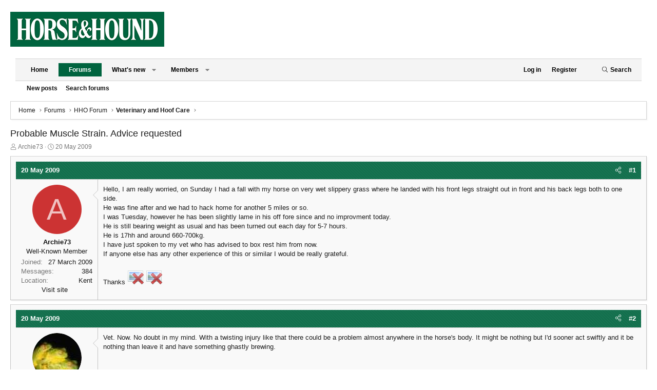

--- FILE ---
content_type: text/html; charset=utf-8
request_url: https://forums.horseandhound.co.uk/threads/probable-muscle-strain-advice-requested.268725/
body_size: 17637
content:
<!DOCTYPE html>
<html id="XF" lang="en-GB" dir="LTR"
	data-app="public"
	data-template="thread_view"
	data-container-key="node-62"
	data-content-key="thread-268725"
	data-logged-in="false"
	data-cookie-prefix="xf_"
	data-csrf="1769116486,030db588e34e2f5e78d04b4bfa1c8a7a"
	class="has-no-js template-thread_view XenBase layout-default style-light sidebar-right   xb-toggled xb-sidebar-show"
	>
<head>
	<meta name="google-site-verification" content="vAG66ZZwf1FutLxKngl2ffmvIKFOpF_cE5Bus7xc5UA" />
	<meta name="google-site-verification" content="Nzo2nGA2C0PdTHZ8MFiJWIK5zdyJkJI_hbvtYm-dX_U" />
<script type="text/javascript" charset="utf-8">
(function(a,b,c,d){
a="https://d1z4620jtipde6.cloudfront.net/js/e1512726446_2a23693/min/gtm/utils-min.js";
b=document;c='script';d=b.createElement(c);d.src=protocol+a;d.type='text/java'+c;
a=b.getElementsByTagName(c)[0];a.parentNode.insertBefore(d,a);
})();
</script>
	<meta charset="utf-8" />
	<meta http-equiv="X-UA-Compatible" content="IE=Edge" />
	<meta name="viewport" content="width=device-width, initial-scale=1, viewport-fit=cover">

	
	
	

	<title>Probable Muscle Strain. Advice requested | Horse and Hound Forum</title>

	<link rel="manifest" href="/webmanifest.php">
	
		<meta name="theme-color" content="#272727" />
	

	<meta name="apple-mobile-web-app-title" content="Horse and Hound Forum">
	

	
		<meta name="forum_name" content="Veterinary and Hoof Care" />
	
		
		<meta name="description" content="Hello, I am really worried, on Sunday I had a fall with my horse on very wet slippery grass where he landed with his front legs straight out in front and..." />
		<meta property="og:description" content="Hello, I am really worried, on Sunday I had a fall with my horse on very wet slippery grass where he landed with his front legs straight out in front and his back legs both to one side.
He was fine after and we had to hack home for another 5 miles or so.
I was Tuesday, however he has been..." />
		<meta property="twitter:description" content="Hello, I am really worried, on Sunday I had a fall with my horse on very wet slippery grass where he landed with his front legs straight out in front and his back legs both to one side.
He was..." />
	
	
		<meta property="og:url" content="https://forums.horseandhound.co.uk/threads/probable-muscle-strain-advice-requested.268725/" />
	
		<link rel="canonical" href="https://forums.horseandhound.co.uk/threads/probable-muscle-strain-advice-requested.268725/" />
	

	
		
	
	
	<meta property="og:site_name" content="Horse and Hound Forum" />


	
	
		
	
	
	<meta property="og:type" content="website" />


	
	
		
	
	
	
		<meta property="og:title" content="Probable Muscle Strain. Advice requested" />
		<meta property="twitter:title" content="Probable Muscle Strain. Advice requested" />
	


	
	
	
	

	
	

	
	
	
	
	
	
	<link rel="stylesheet" href="/css.php?css=public%3Anormalize.css%2Cpublic%3Afa.css%2Cpublic%3Acore.less%2Cpublic%3Aapp.less%2Cpublic%3Acore.less%2Cpublic%3Aapp.less&amp;s=11&amp;l=2&amp;d=1763157165&amp;k=ef52603b7be22de7097ef9a846476ca2a30a098a" />

	<link rel="stylesheet" href="/css.php?css=public%3Alightbox.less&amp;s=11&amp;l=2&amp;d=1763157165&amp;k=d9fada447dd5c48c77d72eba42c9e880be859f82" />
<link rel="stylesheet" href="/css.php?css=public%3Amessage.less&amp;s=11&amp;l=2&amp;d=1763157165&amp;k=6dfb3187d9121803b58ed4370358131cf91cdec6" />
<link rel="stylesheet" href="/css.php?css=public%3Ashare_controls.less&amp;s=11&amp;l=2&amp;d=1763157165&amp;k=eb869ae2162c1385d24bda27417ac7bebec005c6" />
<link rel="stylesheet" href="/css.php?css=public%3Axb.less&amp;s=11&amp;l=2&amp;d=1763157165&amp;k=989426f2fd6477832bce34cf8087d5459517b684" />
<link rel="stylesheet" href="/css.php?css=public%3Aextra.less&amp;s=11&amp;l=2&amp;d=1763157165&amp;k=c07c8a62de62ac089b2c302f6658a9c9aa2d8af1" />


	
		<script src="/js/xf/preamble.min.js?_v=bb9cb8e9"></script>
	

	
	<script src="/js/vendor/vendor-compiled.js?_v=bb9cb8e9" defer></script>
	<script src="/js/xf/core-compiled.js?_v=bb9cb8e9" defer></script>

	<script>
		XF.ready(() =>
		{
			XF.extendObject(true, XF.config, {
				// 
				userId: 0,
				enablePush: true,
				pushAppServerKey: 'BHsp6SapN3ayefuNQuLaQmqjTSc269oLzvFo_dtZ2fgZzClEFgnQKk4H1NpnF91euunWLFFTIXU5xR8RGLRt-O8',
				url: {
					fullBase: 'https://forums.horseandhound.co.uk/',
					basePath: '/',
					css: '/css.php?css=__SENTINEL__&s=11&l=2&d=1763157165',
					js: '/js/__SENTINEL__?_v=bb9cb8e9',
					icon: '/data/local/icons/__VARIANT__.svg?v=1769082601#__NAME__',
					iconInline: '/styles/fa/__VARIANT__/__NAME__.svg?v=5.15.3',
					keepAlive: '/login/keep-alive'
				},
				cookie: {
					path: '/',
					domain: '',
					prefix: 'xf_',
					secure: true,
					consentMode: 'disabled',
					consented: ["optional","_third_party"]
				},
				cacheKey: 'f3ed7234243583f554e27d349fe769c5',
				csrf: '1769116486,030db588e34e2f5e78d04b4bfa1c8a7a',
				js: {"\/js\/xf\/lightbox-compiled.js?_v=bb9cb8e9":true},
				fullJs: false,
				css: {"public:lightbox.less":true,"public:message.less":true,"public:share_controls.less":true,"public:xb.less":true,"public:extra.less":true},
				time: {
					now: 1769116486,
					today: 1769040000,
					todayDow: 4,
					tomorrow: 1769126400,
					yesterday: 1768953600,
					week: 1768521600,
					month: 1767225600,
					year: 1767225600
				},
				style: {
					light: '',
					dark: '',
					defaultColorScheme: 'light'
				},
				borderSizeFeature: '3px',
				fontAwesomeWeight: 'l',
				enableRtnProtect: true,
				
				enableFormSubmitSticky: true,
				imageOptimization: '0',
				imageOptimizationQuality: 0.85,
				uploadMaxFilesize: 268435456,
				uploadMaxWidth: 0,
				uploadMaxHeight: 0,
				allowedVideoExtensions: ["m4v","mov","mp4","mp4v","mpeg","mpg","ogv","webm"],
				allowedAudioExtensions: ["mp3","opus","ogg","wav"],
				shortcodeToEmoji: true,
				visitorCounts: {
					conversations_unread: '0',
					alerts_unviewed: '0',
					total_unread: '0',
					title_count: true,
					icon_indicator: true
				},
				jsMt: {"xf\/action.js":"f38bd83c","xf\/embed.js":"439b9d35","xf\/form.js":"439b9d35","xf\/structure.js":"f38bd83c","xf\/tooltip.js":"439b9d35"},
				jsState: {},
				publicMetadataLogoUrl: '',
				publicPushBadgeUrl: 'https://forums.horseandhound.co.uk/styles/default/xenforo/bell.png'
			})

			XF.extendObject(XF.phrases, {
				// 
				date_x_at_time_y:     "{date} at {time}",
				day_x_at_time_y:      "{day} at {time}",
				yesterday_at_x:       "Yesterday at {time}",
				x_minutes_ago:        "{minutes} minutes ago",
				one_minute_ago:       "1 minute ago",
				a_moment_ago:         "A moment ago",
				today_at_x:           "Today at {time}",
				in_a_moment:          "In a moment",
				in_a_minute:          "In a minute",
				in_x_minutes:         "In {minutes} minutes",
				later_today_at_x:     "Later today at {time}",
				tomorrow_at_x:        "Tomorrow at {time}",
				short_date_x_minutes: "{minutes}m",
				short_date_x_hours:   "{hours}h",
				short_date_x_days:    "{days}d",

				day0: "Sunday",
				day1: "Monday",
				day2: "Tuesday",
				day3: "Wednesday",
				day4: "Thursday",
				day5: "Friday",
				day6: "Saturday",

				dayShort0: "Sun",
				dayShort1: "Mon",
				dayShort2: "Tue",
				dayShort3: "Wed",
				dayShort4: "Thu",
				dayShort5: "Fri",
				dayShort6: "Sat",

				month0: "January",
				month1: "February",
				month2: "March",
				month3: "April",
				month4: "May",
				month5: "June",
				month6: "July",
				month7: "August",
				month8: "September",
				month9: "October",
				month10: "November",
				month11: "December",

				active_user_changed_reload_page: "The active user has changed. Reload the page for the latest version.",
				server_did_not_respond_in_time_try_again: "The server did not respond in time. Please try again.",
				oops_we_ran_into_some_problems: "Oops! We ran into some problems.",
				oops_we_ran_into_some_problems_more_details_console: "Oops! We ran into some problems. Please try again later. More error details may be in the browser console.",
				file_too_large_to_upload: "The file is too large to be uploaded.",
				uploaded_file_is_too_large_for_server_to_process: "The uploaded file is too large for the server to process.",
				files_being_uploaded_are_you_sure: "Files are still being uploaded. Are you sure you want to submit this form?",
				attach: "Attach files",
				rich_text_box: "Rich text box",
				close: "Close",
				link_copied_to_clipboard: "Link copied to clipboard.",
				text_copied_to_clipboard: "Text copied to clipboard.",
				loading: "Loading…",
				you_have_exceeded_maximum_number_of_selectable_items: "You have exceeded the maximum number of selectable items.",

				processing: "Processing",
				'processing...': "Processing…",

				showing_x_of_y_items: "Showing {count} of {total} items",
				showing_all_items: "Showing all items",
				no_items_to_display: "No items to display",

				number_button_up: "Increase",
				number_button_down: "Decrease",

				push_enable_notification_title: "Push notifications enabled successfully at Horse and Hound Forum",
				push_enable_notification_body: "Thank you for enabling push notifications!",

				pull_down_to_refresh: "Pull down to refresh",
				release_to_refresh: "Release to refresh",
				refreshing: "Refreshing…"
			})
		})
	</script>

	<script src="/js/xf/lightbox-compiled.js?_v=bb9cb8e9" defer></script>



	
		<link rel="icon" type="image/png" href="https://forums.horseandhound.co.uk/data/assets/logo/favicon.png" sizes="32x32" />
	
	
	

<!-- Tags-Alphanumeric-UK -->
<script type=""text/javascript"">
/* <![CDATA[ */
(function() {
    window.dm = window.dm ||{ AjaxData:[]};
    window.dm.AjaxEvent = function(et, d, ssid, ad){
        dm.AjaxData.push({ et: et,d: d,ssid: ssid,ad: ad});
        if(typeof window.DotMetricsObj != 'undefined') {DotMetricsObj.onAjaxDataUpdate();}
    };
    var d = document,
    h = d.getElementsByTagName('head')[0],
    s = d.createElement('script');
    s.type = 'text/javascript';
    s.async = true;
    s.src = 'https://uk-script.dotmetrics.net/door.js?d=' + document.location.host + '&t=hahforum'; h.appendChild(s);
} ());
/* ]]> */
</script>

<!-- Tags-STANDARD-UK -->
<script type=""text/javascript"">
/* <![CDATA[ */
(function() {
  window.dm=window.dm||{AjaxData:[]};
  window.dm.AjaxEvent=function(et,d,ssid,ad){
    dm.AjaxData.push({et:et,d:d,ssid:ssid,ad:ad});
    if(typeof window.DotMetricsObj != 'undefined') {DotMetricsObj.onAjaxDataUpdate();}
  };
  var d=document,
  h=d.getElementsByTagName('head')[0],
  s=d.createElement('script');
  s.type='text/javascript';
  s.async=true;
  s.src='https://uk-script.dotmetrics.net/door.js?id=5463';
  h.appendChild(s);
}());
/* ]]> */
</script>	
	
<!-- Google Tag Manager -->
<script>(function ( w, d, s, l, i ) {
    w[ l ] = w[ l ] || [];
    w[ l ].push({
      'gtm.start' :
        new Date().getTime(), event : 'gtm.js'
    });
    var f = d.getElementsByTagName(s)[ 0 ],
      j = d.createElement(s), dl = l != 'dataLayer' ? '&l=' + l : '';
    j.async = true;
    j.src =
      'https://www.googletagmanager.com/gtm.js?id=' + i + dl;
    f.parentNode.insertBefore(j, f);
  })(window, document, 'script', 'dataLayer','GTM-5KSC9KR');</script>
<!-- End Google Tag Manager -->
	
<script type="text/javascript" charset="utf-8">
   window.ipcTags = {
            "section": "forums",
            "type": "external",
            "env": "prod",
            "displayMode": "responsive",
            "site": "horseandhound"
        };
</script>
	
<script async='async' src='https://www.googletagservices.com/tag/js/gpt.js'></script>
	
<script>
  var googletag = googletag || {};
  googletag.cmd = googletag.cmd || [];
</script>
	
<script>
 googletag.cmd.push(function() {
	// Forum Name logic if required for targeting
	// var forum_name = document.querySelector('meta[name="forum_name"]').content;
	// var forum_name_short = forum_name.substring(0, 20);
	// googletag.pubads().setTargeting('subsection', forum_name_short);
	googletag.pubads().setTargeting('section', 'forums');
 	googletag.defineSlot('/10518929/horseandhound/forums', [[970, 250], [728, 90]], 'div-gpt-ad-billboard').addService(googletag.pubads());
 	googletag.defineSlot('/10518929/horseandhound/forums', [[300, 250], [300, 600], [300, 1050]], 'div-gpt-ad-mpu1').addService(googletag.pubads());
 	googletag.defineSlot('/10518929/horseandhound/forums', [[300, 250], [300, 600], [300, 1050]], 'div-gpt-ad-mpu2').addService(googletag.pubads());
 	googletag.defineSlot('/10518929/horseandhound/forums', [[320, 50]], 'div-gpt-ad-mobileBanner').addService(googletag.pubads());
 	googletag.defineSlot('/10518929/horseandhound/forums', [[300, 250]], 'div-gpt-ad-mobileMPU').addService(googletag.pubads());
	googletag.pubads().enableSingleRequest();
	googletag.enableServices();
 });
</script>
	
<!-- Start TCF V2 Script -->

<script>

function getIABConsent() {

    // Make sure the TCF v2 API exists on the page
    if ( typeof window.__tcfapi != 'undefined' ) {

        // Wait for the TCF API to be ready to take instruction
        window.__tcfapi('addEventListener', 2,

            // Once TCF is ready, run the code
            function(iabConsent, iabSuccess) {
            
                // IF the call was successful
                // AND the user has made their consent choice
                if ( iabSuccess && (['useractioncomplete','tcloaded'].indexOf(iabConsent.eventStatus) > -1)) {

                	// Load the GAM Ad Units
                	loadAds();

                	// Load ComScore V2
                	loadComScore();
					
					// Set a console log
					console.log('> Call successful >');
					console.log('> User choice made >');

                }

            }

        );

    // ELSE the TCF v2 API does not exist on the page yet
    } else {

        // Re-run this function
        setTimeout(function(){

            getIABConsent();

        },10);

    }
}

function loadAds() {

	var platform = ipcTags.platform

	if(platform == 'desktop') {
		
		googletag.cmd.push(function() { googletag.display('div-gpt-ad-billboard'); });
		googletag.cmd.push(function() { googletag.display('div-gpt-ad-mpu1'); });
		googletag.cmd.push(function() { googletag.display('div-gpt-ad-mpu2'); });
	
	} else {
		
		googletag.cmd.push(function() { googletag.display('div-gpt-ad-mobileBanner'); });
		googletag.cmd.push(function() { googletag.display('div-gpt-ad-mobileMPU'); });
	
	}
}

function loadComScore(){

	//Begin comScore Tag
  	var _comscore = _comscore || [];
  	_comscore.push({ c1: "2", c2: "6034835" });
  	(function() {
    	var s = document.createElement("script"), el = document.getElementsByTagName("script")[0]; s.async = true;
    		s.src = "https://sb.scorecardresearch.com/cs/6034835/beacon.js";
    		el.parentNode.insertBefore(s, el);
  	})();

}

getIABConsent();

</script>
<!-- End TCF V2 -->
	
<!-- Start TCF V1 Personalisation -->
<!--
<script>
function checkGooglepersonalization() {
	//add country logic
	
	cookieValue = 0;

	// Make sure the __cmp var exists on the page
	if ( typeof window.__cmp != 'undefined' ) {
		
		__cmp('getGooglePersonalization', function(consent, isSuccess) {

			// Check to see if the cookie is missing
			if( !isSuccess ) {

				// Re-run this function
				setTimeout(function(){

					checkGooglepersonalization();

				},10);

			}else{

				// Check to see if we have a value for the cookie consent
				if ( consent.googlePersonalizationData.consentValue == 0 ) {

					// Set out variable to have the value f the users consent option
					cookieValue = 1;

				}

			//Load ads
			loadAds(cookieValue);
			
			}
	});

	}else{

		// Re-run this function
		setTimeout(function(){

			checkGooglepersonalization();

		},10);

	}
}

function loadAds(consentValue) {

	googletag.cmd.push(function() {

    	googletag.pubads().setRequestNonPersonalizedAds(consentValue);

	});

	var platform = ipcTags.platform

	if(platform == 'desktop') {
		
		googletag.cmd.push(function() { googletag.display('div-gpt-ad-billboard'); });
		googletag.cmd.push(function() { googletag.display('div-gpt-ad-mpu1'); });
		googletag.cmd.push(function() { googletag.display('div-gpt-ad-mpu2'); });
	
	}else{
		
		googletag.cmd.push(function() { googletag.display('div-gpt-ad-mobileBanner'); });
		googletag.cmd.push(function() { googletag.display('div-gpt-ad-mobileMPU'); });
	
	}
}

checkGooglepersonalization();
</script>

-->
<!-- End TCF V1 Personalisation -->

</head>
<body data-template="thread_view">

<div class="p-pageWrapper" id="top">

<div class="p-pageWrapper--helper"></div>



<div class="xb-page-wrapper xb-canvas-menuActive">
	
	
	<div class="xb-page-wrapper--helper"></div>
	
	


<header class="p-header" id="header">
	<div class="p-header-inner">
		<div class="p-header-content">

			<div class="p-header-logo p-header-logo--image">
				<a href="https://www.horseandhound.co.uk/">
						
					<img src="/styles/horseandhound/xenforo/style-logo.png" srcset="" alt="Horse and Hound Forum"
						width="300" height="68" />
					
				</a>
			</div>

			

	
	<div class="centered desktop-block">
		<!-- BILLBOARD -->
		<div id='div-gpt-ad-billboard'>
		</div>
	</div>
	<div class="centered mobile-block">
		<!-- mobileBanner-->
		<div id='div-gpt-ad-mobileBanner'>
		</div>
	</div>


			
			
			
		</div>
	</div>
</header>

		

<div class="xb-content-wrapper">
	<div class="navigation-helper"></div>




	<div class="p-navSticky p-navSticky--primary" data-xf-init="sticky-header">
		
	<div class="p-nav--wrapper">
	<nav class="p-nav">
		<div class="p-nav-inner">
			<button type="button" class="button button--plain p-nav-menuTrigger" data-xf-click="off-canvas" data-menu=".js-headerOffCanvasMenu" tabindex="0" aria-label="Menu"><span class="button-text">
				<i aria-hidden="true"></i>
			</span></button>

			<div class="p-nav-smallLogo">
				<a href="https://www.horseandhound.co.uk/">
							
					<img src="/styles/horseandhound/xenforo/style-logo.png" srcset="" alt="Horse and Hound Forum"
						width="300" height="68" />
					
					
				</a>
			</div>

			<div class="p-nav-scroller hScroller" data-xf-init="h-scroller" data-auto-scroll=".p-navEl.is-selected">
				<div class="hScroller-scroll">
					<ul class="p-nav-list js-offCanvasNavSource">
					
						<li class="navhome">
							
	<div class="p-navEl " >
		

			
	
	<a href="https://www.horseandhound.co.uk/"
		class="p-navEl-link "
		
		data-xf-key="1"
		data-nav-id="home">Home</a>


			

		
		
	</div>

						</li>
					
						<li class="navforums">
							
	<div class="p-navEl is-selected" data-has-children="true">
		

			
	
	<a href="/"
		class="p-navEl-link p-navEl-link--splitMenu "
		
		
		data-nav-id="forums">Forums</a>


			<a data-xf-key="2"
				data-xf-click="menu"
				data-menu-pos-ref="< .p-navEl"
				class="p-navEl-splitTrigger"
				role="button"
				tabindex="0"
				aria-label="Toggle expanded"
				aria-expanded="false"
				aria-haspopup="true"></a>

		
		
			<div class="menu menu--structural" data-menu="menu" aria-hidden="true">
				<div class="menu-content">
					
						
	
	
	<a href="/whats-new/posts/"
		class="menu-linkRow u-indentDepth0 js-offCanvasCopy "
		
		
		data-nav-id="newPosts">New posts</a>

	

					
						
	
	
	<a href="/search/?type=post"
		class="menu-linkRow u-indentDepth0 js-offCanvasCopy "
		
		
		data-nav-id="searchForums">Search forums</a>

	

					
				</div>
			</div>
		
	</div>

						</li>
					
						<li class="navwhatsNew">
							
	<div class="p-navEl " data-has-children="true">
		

			
	
	<a href="/whats-new/"
		class="p-navEl-link p-navEl-link--splitMenu "
		
		
		data-nav-id="whatsNew">What's new</a>


			<a data-xf-key="3"
				data-xf-click="menu"
				data-menu-pos-ref="< .p-navEl"
				class="p-navEl-splitTrigger"
				role="button"
				tabindex="0"
				aria-label="Toggle expanded"
				aria-expanded="false"
				aria-haspopup="true"></a>

		
		
			<div class="menu menu--structural" data-menu="menu" aria-hidden="true">
				<div class="menu-content">
					
						
	
	
	<a href="/featured/"
		class="menu-linkRow u-indentDepth0 js-offCanvasCopy "
		
		
		data-nav-id="featured">Featured content</a>

	

					
						
	
	
	<a href="/whats-new/posts/"
		class="menu-linkRow u-indentDepth0 js-offCanvasCopy "
		 rel="nofollow"
		
		data-nav-id="whatsNewPosts">New posts</a>

	

					
						
	
	
	<a href="/whats-new/profile-posts/"
		class="menu-linkRow u-indentDepth0 js-offCanvasCopy "
		 rel="nofollow"
		
		data-nav-id="whatsNewProfilePosts">New profile posts</a>

	

					
						
	
	
	<a href="/whats-new/latest-activity"
		class="menu-linkRow u-indentDepth0 js-offCanvasCopy "
		 rel="nofollow"
		
		data-nav-id="latestActivity">Latest activity</a>

	

					
				</div>
			</div>
		
	</div>

						</li>
					
						<li class="navmembers">
							
	<div class="p-navEl " data-has-children="true">
		

			
	
	<a href="/members/"
		class="p-navEl-link p-navEl-link--splitMenu "
		
		
		data-nav-id="members">Members</a>


			<a data-xf-key="4"
				data-xf-click="menu"
				data-menu-pos-ref="< .p-navEl"
				class="p-navEl-splitTrigger"
				role="button"
				tabindex="0"
				aria-label="Toggle expanded"
				aria-expanded="false"
				aria-haspopup="true"></a>

		
		
			<div class="menu menu--structural" data-menu="menu" aria-hidden="true">
				<div class="menu-content">
					
						
	
	
	<a href="/online/"
		class="menu-linkRow u-indentDepth0 js-offCanvasCopy "
		
		
		data-nav-id="currentVisitors">Current visitors</a>

	

					
						
	
	
	<a href="/whats-new/profile-posts/"
		class="menu-linkRow u-indentDepth0 js-offCanvasCopy "
		 rel="nofollow"
		
		data-nav-id="newProfilePosts">New profile posts</a>

	

					
						
	
	
	<a href="/search/?type=profile_post"
		class="menu-linkRow u-indentDepth0 js-offCanvasCopy "
		
		
		data-nav-id="searchProfilePosts">Search profile posts</a>

	

					
				</div>
			</div>
		
	</div>

						</li>
					
					</ul>
				</div>
			</div>
			
			

			
			
			<div class="p-nav-opposite">
				<div class="p-navgroup p-account p-navgroup--guest">
					
						<a href="/login/" class="p-navgroup-link p-navgroup-link--textual p-navgroup-link--logIn"
							data-xf-click="overlay" data-follow-redirects="on">
							<span class="p-navgroup-linkText">Log in</span>
						</a>
						
							<a href="/register/" class="p-navgroup-link p-navgroup-link--textual p-navgroup-link--register"
								data-xf-click="overlay" data-follow-redirects="on">
								<span class="p-navgroup-linkText">Register</span>
							</a>
						
					
					
						
						<a href="/misc/style?style_id=&amp;t=1769116486%2C030db588e34e2f5e78d04b4bfa1c8a7a" class="p-navgroup-link p-navgroup-link--iconic p-navgroup-link--switch" data-xf-init="tooltip" aria-label="" title="">
							<i aria-hidden="true"></i>
						</a>
					
					
				</div>

				<div class="p-navgroup p-discovery">
					<a href="/whats-new/"
						class="p-navgroup-link p-navgroup-link--iconic p-navgroup-link--whatsnew"
						aria-label="What&#039;s new"
						title="What&#039;s new">
						<i aria-hidden="true"></i>
						<span class="p-navgroup-linkText">What's new</span>
					</a>

					
						<a href="/search/"
							class="p-navgroup-link p-navgroup-link--iconic p-navgroup-link--search"
							data-xf-click="menu"
							data-xf-key="/"
							aria-label="Search"
							aria-expanded="false"
							aria-haspopup="true"
							title="Search">
							<i aria-hidden="true"></i>
							<span class="p-navgroup-linkText">Search</span>
						</a>
						<div class="menu menu--structural menu--wide" data-menu="menu" aria-hidden="true">
							<form action="/search/search" method="post"
								class="menu-content"
								data-xf-init="quick-search">

								<h3 class="menu-header">Search</h3>
								
								<div class="menu-row">
									
										<div class="inputGroup inputGroup--joined">
											<input type="text" class="input" name="keywords" placeholder="Search…" aria-label="Search" data-menu-autofocus="true" />
											
			<select name="constraints" class="js-quickSearch-constraint input" aria-label="Search within">
				<option value="">Everywhere</option>
<option value="{&quot;search_type&quot;:&quot;post&quot;}">Threads</option>
<option value="{&quot;search_type&quot;:&quot;post&quot;,&quot;c&quot;:{&quot;nodes&quot;:[62],&quot;child_nodes&quot;:1}}">This forum</option>
<option value="{&quot;search_type&quot;:&quot;post&quot;,&quot;c&quot;:{&quot;thread&quot;:268725}}">This thread</option>

			</select>
		
										</div>
									
								</div>

								
								<div class="menu-row">
									<label class="iconic"><input type="checkbox"  name="c[title_only]" value="1" /><i aria-hidden="true"></i><span class="iconic-label">Search titles only

												
													<span tabindex="0" role="button"
														data-xf-init="tooltip" data-trigger="hover focus click" title="Tags will also be searched in content where tags are supported">

														<i class="fa--xf far fa-question-circle  u-muted u-smaller"><svg xmlns="http://www.w3.org/2000/svg" role="img" aria-hidden="true" ><use href="/data/local/icons/regular.svg?v=1769082601#question-circle"></use></svg></i>
													</span></span></label>

								</div>
								
								<div class="menu-row">
									<div class="inputGroup">
										<span class="inputGroup-text" id="ctrl_search_menu_by_member">By:</span>
										<input type="text" class="input" name="c[users]" data-xf-init="auto-complete" placeholder="Member" aria-labelledby="ctrl_search_menu_by_member" />
									</div>
								</div>
								<div class="menu-footer">
									<span class="menu-footer-controls">
										<button type="submit" class="button button--icon button--icon--search button--primary"><i class="fa--xf fal fa-search "><svg xmlns="http://www.w3.org/2000/svg" role="img" aria-hidden="true" ><use href="/data/local/icons/light.svg?v=1769082601#search"></use></svg></i><span class="button-text">Search</span></button>
										<a href="/search/" class="button "><span class="button-text">Advanced search…</span></a>
									</span>
								</div>

								<input type="hidden" name="_xfToken" value="1769116486,030db588e34e2f5e78d04b4bfa1c8a7a" />
							</form>
						</div>
					
				</div>
			</div>
				

		</div>
	</nav>
	</div>

	</div>
	
	
		<div class="p-sectionLinks--wrapper">
		<div class="p-sectionLinks">
			<div class="p-sectionLinks-inner">
				<div class="hScroller" data-xf-init="h-scroller">
				<div class="hScroller-scroll">
					<ul class="p-sectionLinks-list">
					
						<li>
							
	<div class="p-navEl " >
		

			
	
	<a href="/whats-new/posts/"
		class="p-navEl-link "
		
		data-xf-key="alt+1"
		data-nav-id="newPosts">New posts</a>


			

		
		
	</div>

						</li>
					
						<li>
							
	<div class="p-navEl " >
		

			
	
	<a href="/search/?type=post"
		class="p-navEl-link "
		
		data-xf-key="alt+2"
		data-nav-id="searchForums">Search forums</a>


			

		
		
	</div>

						</li>
					
					</ul>
				</div>
				</div>
			<div class="p-sectionLinks-right">
				
				
			</div>
			</div>
		</div>
		</div>
	



<div class="offCanvasMenu offCanvasMenu--nav js-headerOffCanvasMenu" data-menu="menu" aria-hidden="true" data-ocm-builder="navigation">
	<div class="offCanvasMenu-backdrop" data-menu-close="true"></div>
	<div class="offCanvasMenu-content">
		<div class="offCanvasMenu-content--inner">
		
		<div class="offCanvasMenu-header">
			Menu
			<a class="offCanvasMenu-closer" data-menu-close="true" role="button" tabindex="0" aria-label="Close"></a>
		</div>
		
			<div class="p-offCanvasRegisterLink">
				<div class="offCanvasMenu-linkHolder">
					<a href="/login/" class="offCanvasMenu-link" data-xf-click="overlay" data-menu-close="true">
						Log in
					</a>
				</div>
				<hr class="offCanvasMenu-separator" />
				
					<div class="offCanvasMenu-linkHolder">
						<a href="/register/" class="offCanvasMenu-link" data-xf-click="overlay" data-menu-close="true">
							Register
						</a>
					</div>
					<hr class="offCanvasMenu-separator" />
				
			</div>
		
		<div class="offCanvasMenu-subHeader">Navigation</div>
		<div class="js-offCanvasNavTarget"></div>
		<div class="offCanvasMenu-installBanner js-installPromptContainer" style="display: none;" data-xf-init="install-prompt">
			<div class="offCanvasMenu-installBanner-header">Install the app</div>
			<button type="button" class="button js-installPromptButton"><span class="button-text">Install</span></button>
		</div>

			<div class="offCanvasMenu-subHeader">More options</div>
					
						
						<div class="offCanvasMenu-linkHolder">
						<a href="/misc/style?style_id=&amp;t=1769116486%2C030db588e34e2f5e78d04b4bfa1c8a7a"
						   								class="offCanvasMenu-link offCanvasMenu-link--switch"
								 						data-xf-init="tooltip"
						   								data-nav-id="lightswitch"
														title="">
						</a>
							</div>
					
			
			
				
					<div class="offCanvasMenu-linkHolder">
						<a href="/misc/contact" class="offCanvasMenu-link" data-menu-close="true" data-nav-id="contactUs" data-xf-click="overlay">Contact us</a>
					</div>
				
			
			<div class="offCanvasMenu-linkHolder">
				<a class="offCanvasMenu-link" data-menu-close="true" data-nav-id="closeMenu" role="button" tabindex="0" aria-label="Close">Close Menu</a>
			</div>
			
		</div>

	</div>
</div>

	
	
<div class="p-body">
	<div class="p-body-inner">
		
		<!--XF:EXTRA_OUTPUT-->

		

		

		 
		
		
	
		<div class="p-breadcrumbs--parent ">
		<ul class="p-breadcrumbs "
			itemscope itemtype="https://schema.org/BreadcrumbList">
		
			

			
			

			
				
				
	<li itemprop="itemListElement" itemscope itemtype="https://schema.org/ListItem">
		<a href="https://www.horseandhound.co.uk/" itemprop="item">
			<span itemprop="name">Home</span>
		</a>
		<meta itemprop="position" content="1" />
	</li>

			

			
				
				
	<li itemprop="itemListElement" itemscope itemtype="https://schema.org/ListItem">
		<a href="/" itemprop="item">
			<span itemprop="name">Forums</span>
		</a>
		<meta itemprop="position" content="2" />
	</li>

			
			
				
				
	<li itemprop="itemListElement" itemscope itemtype="https://schema.org/ListItem">
		<a href="/categories/hho-forum.50/" itemprop="item">
			<span itemprop="name">HHO Forum</span>
		</a>
		<meta itemprop="position" content="3" />
	</li>

			
				
				
	<li itemprop="itemListElement" itemscope itemtype="https://schema.org/ListItem">
		<a href="/forums/veterinary-and-hoof-care.62/" itemprop="item">
			<span itemprop="name">Veterinary and Hoof Care</span>
		</a>
		<meta itemprop="position" content="4" />
	</li>

			

		
		</ul>
		
		</div>
	

		
		

		
	<noscript class="js-jsWarning"><div class="blockMessage blockMessage--important blockMessage--iconic u-noJsOnly">JavaScript is disabled. For a better experience, please enable JavaScript in your browser before proceeding.</div></noscript>

		
	<div class="blockMessage blockMessage--important blockMessage--iconic js-browserWarning" style="display: none">You are using an out of date browser. It  may not display this or other websites correctly.<br />You should upgrade or use an <a href="https://www.google.com/chrome/" target="_blank" rel="noopener">alternative browser</a>.</div>


		
		 
			
		
			<div class="p-body-header">
			
				
					<div class="p-title ">
					
						
							<h1 class="p-title-value">Probable Muscle Strain. Advice requested</h1>
						
						
					
					</div>
				

				
					<div class="p-description">
	<ul class="listInline listInline--bullet">
		<li>
			<i class="fa--xf fal fa-user "><svg xmlns="http://www.w3.org/2000/svg" role="img" ><title>Thread starter</title><use href="/data/local/icons/light.svg?v=1769082601#user"></use></svg></i>
			<span class="u-srOnly">Thread starter</span>

			<a href="/members/archie73.59765/" class="username  u-concealed" dir="auto" data-user-id="59765" data-xf-init="member-tooltip">Archie73</a>
		</li>
		<li>
			<i class="fa--xf fal fa-clock "><svg xmlns="http://www.w3.org/2000/svg" role="img" ><title>Start date</title><use href="/data/local/icons/light.svg?v=1769082601#clock"></use></svg></i>
			<span class="u-srOnly">Start date</span>

			<a href="/threads/probable-muscle-strain-advice-requested.268725/" class="u-concealed"><time  class="u-dt" dir="auto" datetime="2009-05-20T16:23:34+0100" data-timestamp="1242833014" data-date="20 May 2009" data-time="16:23" data-short="May &#039;09" title="20 May 2009 at 16:23">20 May 2009</time></a>
		</li>
		
		
	</ul>
</div>
				
			
			</div>
		
		
		

		<div class="p-body-main  ">
			
			<div class="p-body-contentCol"></div>
			

			

			<div class="p-body-content">
				
				
				
					
						
				
				<div class="p-body-pageContent">











	
	
	
		
	
	
	


	
	
	
		
	
	
	


	
	
		
	
	
	


	
	



	












	

	
		
	



















<div class="block block--messages" data-xf-init="" data-type="post" data-href="/inline-mod/" data-search-target="*">

	<span class="u-anchorTarget" id="posts"></span>

	
		
	

	

	<div class="block-outer"></div>

	

	
		
	<div class="block-outer js-threadStatusField"></div>

	

	<div class="block-container lbContainer"
		data-xf-init="lightbox select-to-quote"
		data-message-selector=".js-post"
		data-lb-id="thread-268725"
		data-lb-universal="1">

		<div class="block-body js-replyNewMessageContainer">
			
				

					

					
						

	
	

	

	
	<article class="message message--post js-post js-inlineModContainer  "
		data-author="Archie73"
		data-content="post-7372489"
		id="js-post-7372489"
		>

		

		<span class="u-anchorTarget" id="post-7372489"></span>
		
			<div class="message-header">
				
								

	

	<header class="message-attribution message-attribution--split">
		<ul class="message-attribution-main listInline ">
			
			
			<li class="u-concealed">
				<a href="/threads/probable-muscle-strain-advice-requested.268725/post-7372489" rel="nofollow" >
					<time  class="u-dt" dir="auto" datetime="2009-05-20T16:23:34+0100" data-timestamp="1242833014" data-date="20 May 2009" data-time="16:23" data-short="May &#039;09" title="20 May 2009 at 16:23">20 May 2009</time>
				</a>
			</li>
			
		</ul>

		<ul class="message-attribution-opposite message-attribution-opposite--list ">
			
			
			
			<li>
				<a href="/threads/probable-muscle-strain-advice-requested.268725/post-7372489"
					class="message-attribution-gadget"
					data-xf-init="share-tooltip"
					data-href="/posts/7372489/share"
					aria-label="Share"
					rel="nofollow">
					<i class="fa--xf fal fa-share-alt "><svg xmlns="http://www.w3.org/2000/svg" role="img" aria-hidden="true" ><use href="/data/local/icons/light.svg?v=1769082601#share-alt"></use></svg></i>
				</a>
			</li>
			
				<li class="u-hidden js-embedCopy">
					
	<a href="javascript:"
		data-xf-init="copy-to-clipboard"
		data-copy-text="&lt;div class=&quot;js-xf-embed&quot; data-url=&quot;https://forums.horseandhound.co.uk&quot; data-content=&quot;post-7372489&quot;&gt;&lt;/div&gt;&lt;script defer src=&quot;https://forums.horseandhound.co.uk/js/xf/external_embed.js?_v=bb9cb8e9&quot;&gt;&lt;/script&gt;"
		data-success="Embed code HTML copied to clipboard."
		class="">
		<i class="fa--xf fal fa-code "><svg xmlns="http://www.w3.org/2000/svg" role="img" aria-hidden="true" ><use href="/data/local/icons/light.svg?v=1769082601#code"></use></svg></i>
	</a>

				</li>
			
			
			
				<li>
					<a href="/threads/probable-muscle-strain-advice-requested.268725/post-7372489" rel="nofollow">
						#1
					</a>
				</li>
			
		</ul>
	</header>

							
			</div>
		

		
			<div class="message-inner">
				
					<div class="message-cell message-cell--user">
						

	<section class="message-user"
		
		
		>

		

		<div class="message-avatar ">
			<div class="message-avatar-wrapper">
				
				<a href="/members/archie73.59765/" class="avatar avatar--m avatar--default avatar--default--dynamic" data-user-id="59765" data-xf-init="member-tooltip" style="background-color: #cc3333; color: #f0c2c2">
			<span class="avatar-u59765-m" role="img" aria-label="Archie73">A</span> 
		</a>
				
				
			</div>
		</div>
		<div class="message-userDetails">
			<h4 class="message-name"><a href="/members/archie73.59765/" class="username " dir="auto" data-user-id="59765" data-xf-init="member-tooltip">Archie73</a></h4>
			<h5 class="userTitle message-userTitle" dir="auto">Well-Known Member</h5>
			
		</div>
		
			
			
				<div class="message-userExtras">
				
					
						<dl class="pairs pairs--justified">
							
							<dt>Joined</dt>
							
							<dd>27 March 2009</dd>
						</dl>
					
					
						<dl class="pairs pairs--justified">
							
							<dt>Messages</dt>
							
							<dd>384</dd>
						</dl>
					
					
					
					
					
					
	
						<dl class="pairs pairs--justified">
							
							<dt>Location</dt>
							
							<dd>
								
									<a href="/misc/location-info?location=Kent" rel="nofollow noreferrer" target="_blank" class="u-concealed">Kent</a>
								
							</dd>
						</dl>
					

					
	
							<dd><a href="" rel="nofollow" target="_blank">Visit site</a></dd>
						</dl>
					
					
				
				</div>
			
		
		<span class="message-userArrow"></span>
	</section>

						
					</div>
				

				
					<div class="message-cell message-cell--main">
					
						<div class="message-main js-quickEditTarget">

							

							<div class="message-content js-messageContent">
							

								
									
	
	
	

								

								
									
	

	<div class="message-userContent lbContainer js-lbContainer "
		data-lb-id="post-7372489"
		data-lb-caption-desc="Archie73 &middot; 20 May 2009 at 16:23">

		
			

	
		
	

		

		<article class="message-body js-selectToQuote">
			
				
			

			<div >
				
					<div class="bbWrapper">Hello, I am really worried, on Sunday I had a fall with my horse on very wet slippery grass where he landed with his front legs straight out in front and his back legs both to one side.<br />
He was fine after and we had to hack home for another 5 miles or so.<br />
I was Tuesday, however he has been slightly lame in his off fore since and no improvment today. <br />
He is still bearing weight as usual and has been turned out each day for 5-7 hours.<br />
He is 17hh and around 660-700kg.<br />
I have just spoken to my vet who has advised to box rest him from now. <br />
If anyone else has any other experience of this or similar I would be really grateful.<br />
<br />
Thanks <script class="js-extraPhrases" type="application/json">
			{
				"lightbox_close": "Close",
				"lightbox_next": "Next",
				"lightbox_previous": "Previous",
				"lightbox_error": "The requested content cannot be loaded. Please try again later.",
				"lightbox_start_slideshow": "Start slideshow",
				"lightbox_stop_slideshow": "Stop slideshow",
				"lightbox_full_screen": "Full screen",
				"lightbox_thumbnails": "Thumbnails",
				"lightbox_download": "Download",
				"lightbox_share": "Share",
				"lightbox_zoom": "Zoom",
				"lightbox_new_window": "New window",
				"lightbox_toggle_sidebar": "Toggle sidebar"
			}
			</script>
		
		
	


	<div class="bbImageWrapper  js-lbImage" title="frown.gif"
		data-src="/proxy.php?image=http%3A%2F%2Fwww.horseandhound.co.uk%2Fforums%2Fimages%2Fgraemlins%2Ffrown.gif&amp;hash=c9d533a4dbc154145ef096ac6c637b63" data-lb-sidebar-href="" data-lb-caption-extra-html="" data-single-image="1">
		<img src="/proxy.php?image=http%3A%2F%2Fwww.horseandhound.co.uk%2Fforums%2Fimages%2Fgraemlins%2Ffrown.gif&amp;hash=c9d533a4dbc154145ef096ac6c637b63"
			data-url="http://www.horseandhound.co.uk/forums/images/graemlins/frown.gif"
			class="bbImage"
			data-zoom-target="1"
			style=""
			alt="frown.gif"
			title=""
			width="" height="" loading="lazy" />
	</div> <div class="bbImageWrapper  js-lbImage" title="confused.gif"
		data-src="/proxy.php?image=http%3A%2F%2Fwww.horseandhound.co.uk%2Fforums%2Fimages%2Fgraemlins%2Fconfused.gif&amp;hash=c1ded76b7d50c7435d5431e7555a6538" data-lb-sidebar-href="" data-lb-caption-extra-html="" data-single-image="1">
		<img src="/proxy.php?image=http%3A%2F%2Fwww.horseandhound.co.uk%2Fforums%2Fimages%2Fgraemlins%2Fconfused.gif&amp;hash=c1ded76b7d50c7435d5431e7555a6538"
			data-url="http://www.horseandhound.co.uk/forums/images/graemlins/confused.gif"
			class="bbImage"
			data-zoom-target="1"
			style=""
			alt="confused.gif"
			title=""
			width="" height="" loading="lazy" />
	</div></div>
				
			</div>

			<div class="js-selectToQuoteEnd">&nbsp;</div>
			
				
			
		</article>

		
			

	
		
	

		

		
	</div>

								

								
									
	

	

								

								
									
	

								

							
							</div>

							
								
	

	<footer class="message-footer">
		

		

		<div class="reactionsBar js-reactionsList ">
			
		</div>

		<div class="js-historyTarget message-historyTarget toggleTarget" data-href="trigger-href"></div>
	</footer>

							
						</div>

					
					</div>
				
			</div>
		
	</article>

	
	

					

					

				

					

					
						

	
	

	

	
	<article class="message message--post js-post js-inlineModContainer  "
		data-author="Box_Of_Frogs"
		data-content="post-7374305"
		id="js-post-7374305"
		itemscope itemtype="https://schema.org/Comment" itemid="https://forums.horseandhound.co.uk/posts/7374305/">

		
			<meta itemprop="parentItem" itemscope itemid="https://forums.horseandhound.co.uk/threads/probable-muscle-strain-advice-requested.268725/" />
		

		<span class="u-anchorTarget" id="post-7374305"></span>
		
			<div class="message-header">
				
								

	

	<header class="message-attribution message-attribution--split">
		<ul class="message-attribution-main listInline ">
			
			
			<li class="u-concealed">
				<a href="/threads/probable-muscle-strain-advice-requested.268725/post-7374305" rel="nofollow" itemprop="url">
					<time  class="u-dt" dir="auto" datetime="2009-05-20T23:22:02+0100" data-timestamp="1242858122" data-date="20 May 2009" data-time="23:22" data-short="May &#039;09" title="20 May 2009 at 23:22" itemprop="datePublished">20 May 2009</time>
				</a>
			</li>
			
		</ul>

		<ul class="message-attribution-opposite message-attribution-opposite--list ">
			
			
			
			<li>
				<a href="/threads/probable-muscle-strain-advice-requested.268725/post-7374305"
					class="message-attribution-gadget"
					data-xf-init="share-tooltip"
					data-href="/posts/7374305/share"
					aria-label="Share"
					rel="nofollow">
					<i class="fa--xf fal fa-share-alt "><svg xmlns="http://www.w3.org/2000/svg" role="img" aria-hidden="true" ><use href="/data/local/icons/light.svg?v=1769082601#share-alt"></use></svg></i>
				</a>
			</li>
			
				<li class="u-hidden js-embedCopy">
					
	<a href="javascript:"
		data-xf-init="copy-to-clipboard"
		data-copy-text="&lt;div class=&quot;js-xf-embed&quot; data-url=&quot;https://forums.horseandhound.co.uk&quot; data-content=&quot;post-7374305&quot;&gt;&lt;/div&gt;&lt;script defer src=&quot;https://forums.horseandhound.co.uk/js/xf/external_embed.js?_v=bb9cb8e9&quot;&gt;&lt;/script&gt;"
		data-success="Embed code HTML copied to clipboard."
		class="">
		<i class="fa--xf fal fa-code "><svg xmlns="http://www.w3.org/2000/svg" role="img" aria-hidden="true" ><use href="/data/local/icons/light.svg?v=1769082601#code"></use></svg></i>
	</a>

				</li>
			
			
			
				<li>
					<a href="/threads/probable-muscle-strain-advice-requested.268725/post-7374305" rel="nofollow">
						#2
					</a>
				</li>
			
		</ul>
	</header>

							
			</div>
		

		
			<div class="message-inner">
				
					<div class="message-cell message-cell--user">
						

	<section class="message-user"
		itemprop="author"
		itemscope itemtype="https://schema.org/Person"
		itemid="https://forums.horseandhound.co.uk/members/box_of_frogs.47879/">

		
			<meta itemprop="url" content="https://forums.horseandhound.co.uk/members/box_of_frogs.47879/" />
		

		<div class="message-avatar ">
			<div class="message-avatar-wrapper">
				
				<a href="/members/box_of_frogs.47879/" class="avatar avatar--m" data-user-id="47879" data-xf-init="member-tooltip">
			<img src="https://horseandhound-data.community.forum/avatars/m/47/47879.jpg?1538043854"  alt="Box_Of_Frogs" class="avatar-u47879-m" width="96" height="96" loading="lazy" itemprop="image" /> 
		</a>
				
				
			</div>
		</div>
		<div class="message-userDetails">
			<h4 class="message-name"><a href="/members/box_of_frogs.47879/" class="username " dir="auto" data-user-id="47879" data-xf-init="member-tooltip"><span itemprop="name">Box_Of_Frogs</span></a></h4>
			<h5 class="userTitle message-userTitle" dir="auto" itemprop="jobTitle">Well-Known Member</h5>
			
		</div>
		
			
			
				<div class="message-userExtras">
				
					
						<dl class="pairs pairs--justified">
							
							<dt>Joined</dt>
							
							<dd>1 May 2007</dd>
						</dl>
					
					
						<dl class="pairs pairs--justified">
							
							<dt>Messages</dt>
							
							<dd>6,517</dd>
						</dl>
					
					
					
					
					
					
	
						<dl class="pairs pairs--justified">
							
							<dt>Location</dt>
							
							<dd>
								
									<a href="/misc/location-info?location=Deepest+Wales" rel="nofollow noreferrer" target="_blank" class="u-concealed">Deepest Wales</a>
								
							</dd>
						</dl>
					

					
	
							<dd><a href="" rel="nofollow" target="_blank">Visit site</a></dd>
						</dl>
					
					
				
				</div>
			
		
		<span class="message-userArrow"></span>
	</section>

						
					</div>
				

				
					<div class="message-cell message-cell--main">
					
						<div class="message-main js-quickEditTarget">

							

							<div class="message-content js-messageContent">
							

								
									
	
	
	

								

								
									
	

	<div class="message-userContent lbContainer js-lbContainer "
		data-lb-id="post-7374305"
		data-lb-caption-desc="Box_Of_Frogs &middot; 20 May 2009 at 23:22">

		

		<article class="message-body js-selectToQuote">
			
				
			

			<div itemprop="text">
				
					<div class="bbWrapper">Vet. Now. No doubt in my mind. With a twisting injury like that there could be a problem almost anywhere in the horse&#039;s body. It might be nothing but I&#039;d sooner act swiftly and it be nothing than leave it and have something ghastly brewing.</div>
				
			</div>

			<div class="js-selectToQuoteEnd">&nbsp;</div>
			
				
			
		</article>

		

		
	</div>

								

								
									
	

	

								

								
									
	

								

							
							</div>

							
								
	

	<footer class="message-footer">
		
			<div class="message-microdata" itemprop="interactionStatistic" itemtype="https://schema.org/InteractionCounter" itemscope>
				<meta itemprop="userInteractionCount" content="0" />
				<meta itemprop="interactionType" content="https://schema.org/LikeAction" />
			</div>
		

		

		<div class="reactionsBar js-reactionsList ">
			
		</div>

		<div class="js-historyTarget message-historyTarget toggleTarget" data-href="trigger-href"></div>
	</footer>

							
						</div>

					
					</div>
				
			</div>
		
	</article>

	
	

					

					

				

					

					
						

	
	

	

	
	<article class="message message--post js-post js-inlineModContainer  "
		data-author="Archie73"
		data-content="post-7374690"
		id="js-post-7374690"
		itemscope itemtype="https://schema.org/Comment" itemid="https://forums.horseandhound.co.uk/posts/7374690/">

		
			<meta itemprop="parentItem" itemscope itemid="https://forums.horseandhound.co.uk/threads/probable-muscle-strain-advice-requested.268725/" />
		

		<span class="u-anchorTarget" id="post-7374690"></span>
		
			<div class="message-header">
				
								

	

	<header class="message-attribution message-attribution--split">
		<ul class="message-attribution-main listInline ">
			
			
			<li class="u-concealed">
				<a href="/threads/probable-muscle-strain-advice-requested.268725/post-7374690" rel="nofollow" itemprop="url">
					<time  class="u-dt" dir="auto" datetime="2009-05-21T09:14:24+0100" data-timestamp="1242893664" data-date="21 May 2009" data-time="09:14" data-short="May &#039;09" title="21 May 2009 at 09:14" itemprop="datePublished">21 May 2009</time>
				</a>
			</li>
			
		</ul>

		<ul class="message-attribution-opposite message-attribution-opposite--list ">
			
			
			
			<li>
				<a href="/threads/probable-muscle-strain-advice-requested.268725/post-7374690"
					class="message-attribution-gadget"
					data-xf-init="share-tooltip"
					data-href="/posts/7374690/share"
					aria-label="Share"
					rel="nofollow">
					<i class="fa--xf fal fa-share-alt "><svg xmlns="http://www.w3.org/2000/svg" role="img" aria-hidden="true" ><use href="/data/local/icons/light.svg?v=1769082601#share-alt"></use></svg></i>
				</a>
			</li>
			
				<li class="u-hidden js-embedCopy">
					
	<a href="javascript:"
		data-xf-init="copy-to-clipboard"
		data-copy-text="&lt;div class=&quot;js-xf-embed&quot; data-url=&quot;https://forums.horseandhound.co.uk&quot; data-content=&quot;post-7374690&quot;&gt;&lt;/div&gt;&lt;script defer src=&quot;https://forums.horseandhound.co.uk/js/xf/external_embed.js?_v=bb9cb8e9&quot;&gt;&lt;/script&gt;"
		data-success="Embed code HTML copied to clipboard."
		class="">
		<i class="fa--xf fal fa-code "><svg xmlns="http://www.w3.org/2000/svg" role="img" aria-hidden="true" ><use href="/data/local/icons/light.svg?v=1769082601#code"></use></svg></i>
	</a>

				</li>
			
			
			
				<li>
					<a href="/threads/probable-muscle-strain-advice-requested.268725/post-7374690" rel="nofollow">
						#3
					</a>
				</li>
			
		</ul>
	</header>

							
			</div>
		

		
			<div class="message-inner">
				
					<div class="message-cell message-cell--user">
						

	<section class="message-user"
		itemprop="author"
		itemscope itemtype="https://schema.org/Person"
		itemid="https://forums.horseandhound.co.uk/members/archie73.59765/">

		
			<meta itemprop="url" content="https://forums.horseandhound.co.uk/members/archie73.59765/" />
		

		<div class="message-avatar ">
			<div class="message-avatar-wrapper">
				
				<a href="/members/archie73.59765/" class="avatar avatar--m avatar--default avatar--default--dynamic" data-user-id="59765" data-xf-init="member-tooltip" style="background-color: #cc3333; color: #f0c2c2">
			<span class="avatar-u59765-m" role="img" aria-label="Archie73">A</span> 
		</a>
				
				
			</div>
		</div>
		<div class="message-userDetails">
			<h4 class="message-name"><a href="/members/archie73.59765/" class="username " dir="auto" data-user-id="59765" data-xf-init="member-tooltip"><span itemprop="name">Archie73</span></a></h4>
			<h5 class="userTitle message-userTitle" dir="auto" itemprop="jobTitle">Well-Known Member</h5>
			
		</div>
		
			
			
				<div class="message-userExtras">
				
					
						<dl class="pairs pairs--justified">
							
							<dt>Joined</dt>
							
							<dd>27 March 2009</dd>
						</dl>
					
					
						<dl class="pairs pairs--justified">
							
							<dt>Messages</dt>
							
							<dd>384</dd>
						</dl>
					
					
					
					
					
					
	
						<dl class="pairs pairs--justified">
							
							<dt>Location</dt>
							
							<dd>
								
									<a href="/misc/location-info?location=Kent" rel="nofollow noreferrer" target="_blank" class="u-concealed">Kent</a>
								
							</dd>
						</dl>
					

					
	
							<dd><a href="" rel="nofollow" target="_blank">Visit site</a></dd>
						</dl>
					
					
				
				</div>
			
		
		<span class="message-userArrow"></span>
	</section>

						
					</div>
				

				
					<div class="message-cell message-cell--main">
					
						<div class="message-main js-quickEditTarget">

							

							<div class="message-content js-messageContent">
							

								
									
	
	
	

								

								
									
	

	<div class="message-userContent lbContainer js-lbContainer "
		data-lb-id="post-7374690"
		data-lb-caption-desc="Archie73 &middot; 21 May 2009 at 09:14">

		

		<article class="message-body js-selectToQuote">
			
				
			

			<div itemprop="text">
				
					<div class="bbWrapper">Hi, Of course I have called vet  and she is coming today, but I just wanted to know if anyone had similar experiences in the meanwhile.<br />
<br />
Thanks</div>
				
			</div>

			<div class="js-selectToQuoteEnd">&nbsp;</div>
			
				
			
		</article>

		

		
	</div>

								

								
									
	

	

								

								
									
	

								

							
							</div>

							
								
	

	<footer class="message-footer">
		
			<div class="message-microdata" itemprop="interactionStatistic" itemtype="https://schema.org/InteractionCounter" itemscope>
				<meta itemprop="userInteractionCount" content="0" />
				<meta itemprop="interactionType" content="https://schema.org/LikeAction" />
			</div>
		

		

		<div class="reactionsBar js-reactionsList ">
			
		</div>

		<div class="js-historyTarget message-historyTarget toggleTarget" data-href="trigger-href"></div>
	</footer>

							
						</div>

					
					</div>
				
			</div>
		
	</article>

	
	

					

					

				
			
		</div>
	</div>

	
		<div class="block-outer block-outer--after">
			
				

				
				
					<div class="block-outer-opposite">
						
							<a href="/login/" class="button button--link button--wrap" data-xf-click="overlay"><span class="button-text">
								You must log in or register to reply here.
							</span></a>
						
					</div>
				
			
		</div>
	

	
	

</div>











<div class="blockMessage blockMessage--none">
	

	

	
		

		<div class="shareButtons shareButtons--iconic" data-xf-init="share-buttons" data-page-url="" data-page-title="" data-page-desc="" data-page-image="">
			<span class="u-anchorTarget" id="_xfUid-1-1769116486"></span>

			
				<span class="shareButtons-label">Share:</span>
			

			<div class="shareButtons-buttons">
				
					
						<a class="shareButtons-button shareButtons-button--brand shareButtons-button--facebook" href="#_xfUid-1-1769116486" data-href="https://www.facebook.com/sharer.php?u={url}">
							<i class="fa--xf fab fa-facebook-f "><svg xmlns="http://www.w3.org/2000/svg" role="img" aria-hidden="true" ><use href="/data/local/icons/brands.svg?v=1769082601#facebook-f"></use></svg></i>
							<span>Facebook</span>
						</a>
					

					
						<a class="shareButtons-button shareButtons-button--brand shareButtons-button--twitter" href="#_xfUid-1-1769116486" data-href="https://twitter.com/intent/tweet?url={url}&amp;text={title}">
							<i class="fa--xf fab fa-x "><svg xmlns="http://www.w3.org/2000/svg" viewBox="0 0 512 512" role="img" aria-hidden="true" ><path d="M389.2 48h70.6L305.6 224.2 487 464H345L233.7 318.6 106.5 464H35.8L200.7 275.5 26.8 48H172.4L272.9 180.9 389.2 48zM364.4 421.8h39.1L151.1 88h-42L364.4 421.8z"/></svg></i>
							<span>X</span>
						</a>
					

					
						<a class="shareButtons-button shareButtons-button--brand shareButtons-button--bluesky" href="#_xfUid-1-1769116486" data-href="https://bsky.app/intent/compose?text={url}">
							<i class="fa--xf fab fa-bluesky "><svg xmlns="http://www.w3.org/2000/svg" viewBox="0 0 576 512" role="img" aria-hidden="true" ><path d="M407.8 294.7c-3.3-.4-6.7-.8-10-1.3c3.4 .4 6.7 .9 10 1.3zM288 227.1C261.9 176.4 190.9 81.9 124.9 35.3C61.6-9.4 37.5-1.7 21.6 5.5C3.3 13.8 0 41.9 0 58.4S9.1 194 15 213.9c19.5 65.7 89.1 87.9 153.2 80.7c3.3-.5 6.6-.9 10-1.4c-3.3 .5-6.6 1-10 1.4C74.3 308.6-9.1 342.8 100.3 464.5C220.6 589.1 265.1 437.8 288 361.1c22.9 76.7 49.2 222.5 185.6 103.4c102.4-103.4 28.1-156-65.8-169.9c-3.3-.4-6.7-.8-10-1.3c3.4 .4 6.7 .9 10 1.3c64.1 7.1 133.6-15.1 153.2-80.7C566.9 194 576 75 576 58.4s-3.3-44.7-21.6-52.9c-15.8-7.1-40-14.9-103.2 29.8C385.1 81.9 314.1 176.4 288 227.1z"/></svg></i>
							<span>Bluesky</span>
						</a>
					

					
						<a class="shareButtons-button shareButtons-button--brand shareButtons-button--linkedin" href="#_xfUid-1-1769116486" data-href="https://www.linkedin.com/sharing/share-offsite/?url={url}">
							<i class="fa--xf fab fa-linkedin "><svg xmlns="http://www.w3.org/2000/svg" role="img" aria-hidden="true" ><use href="/data/local/icons/brands.svg?v=1769082601#linkedin"></use></svg></i>
							<span>LinkedIn</span>
						</a>
					

					
						<a class="shareButtons-button shareButtons-button--brand shareButtons-button--reddit" href="#_xfUid-1-1769116486" data-href="https://reddit.com/submit?url={url}&amp;title={title}">
							<i class="fa--xf fab fa-reddit-alien "><svg xmlns="http://www.w3.org/2000/svg" role="img" aria-hidden="true" ><use href="/data/local/icons/brands.svg?v=1769082601#reddit-alien"></use></svg></i>
							<span>Reddit</span>
						</a>
					

					
						<a class="shareButtons-button shareButtons-button--brand shareButtons-button--pinterest" href="#_xfUid-1-1769116486" data-href="https://pinterest.com/pin/create/bookmarklet/?url={url}&amp;description={title}&amp;media={image}">
							<i class="fa--xf fab fa-pinterest-p "><svg xmlns="http://www.w3.org/2000/svg" role="img" aria-hidden="true" ><use href="/data/local/icons/brands.svg?v=1769082601#pinterest-p"></use></svg></i>
							<span>Pinterest</span>
						</a>
					

					
						<a class="shareButtons-button shareButtons-button--brand shareButtons-button--tumblr" href="#_xfUid-1-1769116486" data-href="https://www.tumblr.com/widgets/share/tool?canonicalUrl={url}&amp;title={title}">
							<i class="fa--xf fab fa-tumblr "><svg xmlns="http://www.w3.org/2000/svg" role="img" aria-hidden="true" ><use href="/data/local/icons/brands.svg?v=1769082601#tumblr"></use></svg></i>
							<span>Tumblr</span>
						</a>
					

					
						<a class="shareButtons-button shareButtons-button--brand shareButtons-button--whatsApp" href="#_xfUid-1-1769116486" data-href="https://api.whatsapp.com/send?text={title}&nbsp;{url}">
							<i class="fa--xf fab fa-whatsapp "><svg xmlns="http://www.w3.org/2000/svg" role="img" aria-hidden="true" ><use href="/data/local/icons/brands.svg?v=1769082601#whatsapp"></use></svg></i>
							<span>WhatsApp</span>
						</a>
					

					
						<a class="shareButtons-button shareButtons-button--email" href="#_xfUid-1-1769116486" data-href="mailto:?subject={title}&amp;body={url}">
							<i class="fa--xf far fa-envelope "><svg xmlns="http://www.w3.org/2000/svg" role="img" aria-hidden="true" ><use href="/data/local/icons/regular.svg?v=1769082601#envelope"></use></svg></i>
							<span>Email</span>
						</a>
					

					
						<a class="shareButtons-button shareButtons-button--share is-hidden" href="#_xfUid-1-1769116486"
							data-xf-init="web-share"
							data-title="" data-text="" data-url=""
							data-hide=".shareButtons-button:not(.shareButtons-button--share)">

							<i class="fa--xf far fa-share-alt "><svg xmlns="http://www.w3.org/2000/svg" role="img" aria-hidden="true" ><use href="/data/local/icons/regular.svg?v=1769082601#share-alt"></use></svg></i>
							<span>Share</span>
						</a>
					

					
						<a class="shareButtons-button shareButtons-button--link is-hidden" href="#_xfUid-1-1769116486" data-clipboard="{url}">
							<i class="fa--xf far fa-link "><svg xmlns="http://www.w3.org/2000/svg" role="img" aria-hidden="true" ><use href="/data/local/icons/regular.svg?v=1769082601#link"></use></svg></i>
							<span>Link</span>
						</a>
					
				
			</div>
		</div>
	

</div>







</div>
				
				
			</div>

			
		</div>

		
		
		
	
		<div class="p-breadcrumbs--parent p-breadcrumbs--bottom">
		<ul class="p-breadcrumbs p-breadcrumbs--bottom"
			itemscope itemtype="https://schema.org/BreadcrumbList">
		
			

			
			

			
				
				
	<li itemprop="itemListElement" itemscope itemtype="https://schema.org/ListItem">
		<a href="https://www.horseandhound.co.uk/" itemprop="item">
			<span itemprop="name">Home</span>
		</a>
		<meta itemprop="position" content="1" />
	</li>

			

			
				
				
	<li itemprop="itemListElement" itemscope itemtype="https://schema.org/ListItem">
		<a href="/" itemprop="item">
			<span itemprop="name">Forums</span>
		</a>
		<meta itemprop="position" content="2" />
	</li>

			
			
				
				
	<li itemprop="itemListElement" itemscope itemtype="https://schema.org/ListItem">
		<a href="/categories/hho-forum.50/" itemprop="item">
			<span itemprop="name">HHO Forum</span>
		</a>
		<meta itemprop="position" content="3" />
	</li>

			
				
				
	<li itemprop="itemListElement" itemscope itemtype="https://schema.org/ListItem">
		<a href="/forums/veterinary-and-hoof-care.62/" itemprop="item">
			<span itemprop="name">Veterinary and Hoof Care</span>
		</a>
		<meta itemprop="position" content="4" />
	</li>

			

		
		</ul>
		
		</div>
	

		

	
	<div class="block mobile-block">
		<!-- mobileMPU -->
		<div id='div-gpt-ad-mobileMPU'>
		</div>
	</div>


		
		
	</div>
</div>

</div> <!-- closing xb-content-wrapper -->
<footer class="p-footer" id="footer">
	<div class="p-footer--container footer-stretched">

	
	
		
	<div class="p-footer-default">
	<div class="p-footer-inner">
		<div class="p-footer-row">	
			
				<div class="p-footer-row-main">
					<ul class="p-footer-linkList">
					
						
						
							<li class="p-linkList-changeStyle"><a href="/misc/style" data-xf-click="overlay"
								data-xf-init="tooltip" title="Style: Horse and Hound" rel="nofollow">
								Style chooser
							</a></li>
						
						
							
							<li class="p-linkList-styleSwitch"><a href="/misc/style?style_id=&amp;t=1769116486%2C030db588e34e2f5e78d04b4bfa1c8a7a" data-xf-init="tooltip" title="">
								</a></li>
						
						
						
						
							<li class="p-linkList-changeLanguage"><a href="/misc/language" data-xf-click="overlay"
								data-xf-init="tooltip" title="Language chooser" rel="nofollow">
								English (UK)</a></li>
						
					
					</ul>
				</div>
			
			<div class="p-footer-row-opposite">
				<ul class="p-footer-linkList">
					
					
						
							<li><a href="/misc/contact" data-xf-click="overlay">Contact us</a></li>
						
					

					
						<li><a href="/help/terms/">Terms and rules</a></li>
					

					
						<li><a href="https://www.futureplc.com/privacy-policy/">Privacy policy</a></li>
					

					
						<li><a href="/help/">Help</a></li>
					

					
						<li><a href="https://www.horseandhound.co.uk/">Home</a></li>
					

					
					<li><a href="/forums/-/index.rss" target="_blank" class="p-footer-rssLink" title="RSS"><span aria-hidden="true"><i class="fa--xf fal fa-rss "><svg xmlns="http://www.w3.org/2000/svg" role="img" aria-hidden="true" ><use href="/data/local/icons/light.svg?v=1769082601#rss"></use></svg></i><span class="u-srOnly">RSS</span></span></a></li>
					
				</ul>
			</div>
		</div>
		</div>
	</div>
	
	
	
		

		
			<div class="p-footer-copyright">
				<div class="p-footer-inner">
					<div class="p-footer-copyright--flex">
						
							
								<div class="copyright-left">
									
										<!--XF:branding--><a href="https://xenforo.com" class="u-concealed" dir="ltr" target="_blank" rel="sponsored noopener">Community platform by XenForo<sup>&reg;</sup> <span class="copyright">&copy; 2010-2025 XenForo Ltd.</span></a><!--/XF:branding--><span class="p-pe-copyright"> Design by: <a href="https://pixelexit.com" target="_blank" rel="sponsored noopener">Pixel Exit</a></span>
										
									
								</div>
							
								
							
						
					</div>
				</div>
			</div>
		

		
	</div>
</footer>

</div> <!-- closing p-pageWrapper -->

	
</div> <!-- closing xb-pageWrapper -->
<div class="u-bottomFixer js-bottomFixTarget">
	
	
</div>


	<div class="u-scrollButtons js-scrollButtons" data-trigger-type="up">
		<a href="#top" class="button button--scroll" data-xf-click="scroll-to"><span class="button-text"><i class="fa--xf fal fa-arrow-up "><svg xmlns="http://www.w3.org/2000/svg" role="img" aria-hidden="true" ><use href="/data/local/icons/light.svg?v=1769082601#arrow-up"></use></svg></i><span class="u-srOnly">Top</span></span></a>
		
		
	</div>



	<form style="display:none" hidden="hidden">
		<input type="text" name="_xfClientLoadTime" value="" id="_xfClientLoadTime" title="_xfClientLoadTime" tabindex="-1" />
	</form>

	







<!-- XenBase Version: 2.3.4 -->

	
	
		
		
			<script type="application/ld+json">
				{
    "@context": "https://schema.org",
    "@type": "WebPage",
    "url": "https://forums.horseandhound.co.uk/threads/probable-muscle-strain-advice-requested.268725/",
    "mainEntity": {
        "@type": "DiscussionForumPosting",
        "@id": "https://forums.horseandhound.co.uk/threads/probable-muscle-strain-advice-requested.268725/",
        "headline": "Probable Muscle Strain. Advice requested",
        "datePublished": "2009-05-20T15:23:34+00:00",
        "url": "https://forums.horseandhound.co.uk/threads/probable-muscle-strain-advice-requested.268725/",
        "articleSection": "Veterinary and Hoof Care",
        "author": {
            "@type": "Person",
            "@id": "https://forums.horseandhound.co.uk/members/archie73.59765/",
            "name": "Archie73",
            "url": "https://forums.horseandhound.co.uk/members/archie73.59765/"
        },
        "interactionStatistic": [
            {
                "@type": "InteractionCounter",
                "interactionType": "https://schema.org/ViewAction",
                "userInteractionCount": 390
            },
            {
                "@type": "InteractionCounter",
                "interactionType": "https://schema.org/CommentAction",
                "userInteractionCount": 2
            },
            {
                "@type": "InteractionCounter",
                "interactionType": "https://schema.org/LikeAction",
                "userInteractionCount": 0
            }
        ],
        "image": "https://forums.horseandhound.co.uk/proxy.php?image=http%3A%2F%2Fwww.horseandhound.co.uk%2Fforums%2Fimages%2Fgraemlins%2Ffrown.gif&hash=c9d533a4dbc154145ef096ac6c637b63",
        "text": "Hello, I am really worried, on Sunday I had a fall with my horse on very wet slippery grass where he landed with his front legs straight out in front and his back legs both to one side.\nHe was fine after and we had to hack home for another 5 miles or so.\nI was Tuesday, however he has been slightly lame in his off fore since and no improvment today. \nHe is still bearing weight as usual and has been turned out each day for 5-7 hours.\nHe is 17hh and around 660-700kg.\nI have just spoken to my vet who has advised to box rest him from now. \nIf anyone else has any other experience of this or similar I would be really grateful.\n\nThanks"
    },
    "publisher": {
        "@type": "Organization",
        "name": "Horse and Hound Forum",
        "description": "Horse and Hound Forum",
        "url": "https://forums.horseandhound.co.uk"
    }
}
			</script>
		
	


</body>
</html>














			
